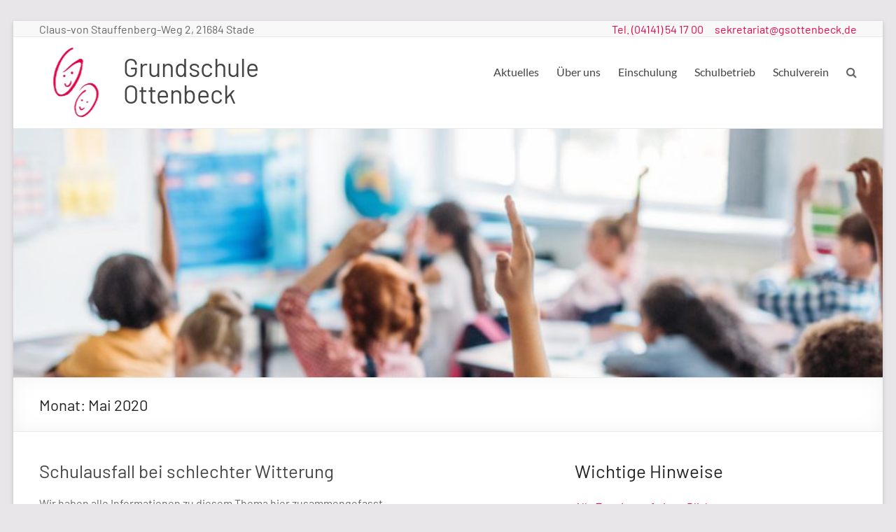

--- FILE ---
content_type: text/html; charset=UTF-8
request_url: https://www.grundschule-ottenbeck.de/2020/05/
body_size: 14765
content:
<!DOCTYPE html>
<!--[if IE 7]>
<html class="ie ie7" lang="de">
<![endif]-->
<!--[if IE 8]>
<html class="ie ie8" lang="de">
<![endif]-->
<!--[if !(IE 7) & !(IE 8)]><!-->
<html lang="de">
<!--<![endif]-->
<head>
	<meta charset="UTF-8" />
	<meta name="viewport" content="width=device-width, initial-scale=1">
	<link rel="profile" href="http://gmpg.org/xfn/11" />
	<title>Mai 2020 &#8211; Grundschule Ottenbeck</title>
<meta name='robots' content='max-image-preview:large' />
<link rel='dns-prefetch' href='//www.grundschule-ottenbeck.de' />
<link rel='dns-prefetch' href='//fonts.googleapis.com' />
<link rel="alternate" type="application/rss+xml" title="Grundschule Ottenbeck &raquo; Feed" href="https://www.grundschule-ottenbeck.de/feed/" />
<link rel="alternate" type="application/rss+xml" title="Grundschule Ottenbeck &raquo; Kommentar-Feed" href="https://www.grundschule-ottenbeck.de/comments/feed/" />
<style id='wp-img-auto-sizes-contain-inline-css' type='text/css'>
img:is([sizes=auto i],[sizes^="auto," i]){contain-intrinsic-size:3000px 1500px}
/*# sourceURL=wp-img-auto-sizes-contain-inline-css */
</style>
<style id='wp-emoji-styles-inline-css' type='text/css'>

	img.wp-smiley, img.emoji {
		display: inline !important;
		border: none !important;
		box-shadow: none !important;
		height: 1em !important;
		width: 1em !important;
		margin: 0 0.07em !important;
		vertical-align: -0.1em !important;
		background: none !important;
		padding: 0 !important;
	}
/*# sourceURL=wp-emoji-styles-inline-css */
</style>
<style id='wp-block-library-inline-css' type='text/css'>
:root{--wp-block-synced-color:#7a00df;--wp-block-synced-color--rgb:122,0,223;--wp-bound-block-color:var(--wp-block-synced-color);--wp-editor-canvas-background:#ddd;--wp-admin-theme-color:#007cba;--wp-admin-theme-color--rgb:0,124,186;--wp-admin-theme-color-darker-10:#006ba1;--wp-admin-theme-color-darker-10--rgb:0,107,160.5;--wp-admin-theme-color-darker-20:#005a87;--wp-admin-theme-color-darker-20--rgb:0,90,135;--wp-admin-border-width-focus:2px}@media (min-resolution:192dpi){:root{--wp-admin-border-width-focus:1.5px}}.wp-element-button{cursor:pointer}:root .has-very-light-gray-background-color{background-color:#eee}:root .has-very-dark-gray-background-color{background-color:#313131}:root .has-very-light-gray-color{color:#eee}:root .has-very-dark-gray-color{color:#313131}:root .has-vivid-green-cyan-to-vivid-cyan-blue-gradient-background{background:linear-gradient(135deg,#00d084,#0693e3)}:root .has-purple-crush-gradient-background{background:linear-gradient(135deg,#34e2e4,#4721fb 50%,#ab1dfe)}:root .has-hazy-dawn-gradient-background{background:linear-gradient(135deg,#faaca8,#dad0ec)}:root .has-subdued-olive-gradient-background{background:linear-gradient(135deg,#fafae1,#67a671)}:root .has-atomic-cream-gradient-background{background:linear-gradient(135deg,#fdd79a,#004a59)}:root .has-nightshade-gradient-background{background:linear-gradient(135deg,#330968,#31cdcf)}:root .has-midnight-gradient-background{background:linear-gradient(135deg,#020381,#2874fc)}:root{--wp--preset--font-size--normal:16px;--wp--preset--font-size--huge:42px}.has-regular-font-size{font-size:1em}.has-larger-font-size{font-size:2.625em}.has-normal-font-size{font-size:var(--wp--preset--font-size--normal)}.has-huge-font-size{font-size:var(--wp--preset--font-size--huge)}.has-text-align-center{text-align:center}.has-text-align-left{text-align:left}.has-text-align-right{text-align:right}.has-fit-text{white-space:nowrap!important}#end-resizable-editor-section{display:none}.aligncenter{clear:both}.items-justified-left{justify-content:flex-start}.items-justified-center{justify-content:center}.items-justified-right{justify-content:flex-end}.items-justified-space-between{justify-content:space-between}.screen-reader-text{border:0;clip-path:inset(50%);height:1px;margin:-1px;overflow:hidden;padding:0;position:absolute;width:1px;word-wrap:normal!important}.screen-reader-text:focus{background-color:#ddd;clip-path:none;color:#444;display:block;font-size:1em;height:auto;left:5px;line-height:normal;padding:15px 23px 14px;text-decoration:none;top:5px;width:auto;z-index:100000}html :where(.has-border-color){border-style:solid}html :where([style*=border-top-color]){border-top-style:solid}html :where([style*=border-right-color]){border-right-style:solid}html :where([style*=border-bottom-color]){border-bottom-style:solid}html :where([style*=border-left-color]){border-left-style:solid}html :where([style*=border-width]){border-style:solid}html :where([style*=border-top-width]){border-top-style:solid}html :where([style*=border-right-width]){border-right-style:solid}html :where([style*=border-bottom-width]){border-bottom-style:solid}html :where([style*=border-left-width]){border-left-style:solid}html :where(img[class*=wp-image-]){height:auto;max-width:100%}:where(figure){margin:0 0 1em}html :where(.is-position-sticky){--wp-admin--admin-bar--position-offset:var(--wp-admin--admin-bar--height,0px)}@media screen and (max-width:600px){html :where(.is-position-sticky){--wp-admin--admin-bar--position-offset:0px}}

/*# sourceURL=wp-block-library-inline-css */
</style><style id='wp-block-archives-inline-css' type='text/css'>
.wp-block-archives{box-sizing:border-box}.wp-block-archives-dropdown label{display:block}
/*# sourceURL=https://www.grundschule-ottenbeck.de/wp-includes/blocks/archives/style.min.css */
</style>
<style id='wp-block-heading-inline-css' type='text/css'>
h1:where(.wp-block-heading).has-background,h2:where(.wp-block-heading).has-background,h3:where(.wp-block-heading).has-background,h4:where(.wp-block-heading).has-background,h5:where(.wp-block-heading).has-background,h6:where(.wp-block-heading).has-background{padding:1.25em 2.375em}h1.has-text-align-left[style*=writing-mode]:where([style*=vertical-lr]),h1.has-text-align-right[style*=writing-mode]:where([style*=vertical-rl]),h2.has-text-align-left[style*=writing-mode]:where([style*=vertical-lr]),h2.has-text-align-right[style*=writing-mode]:where([style*=vertical-rl]),h3.has-text-align-left[style*=writing-mode]:where([style*=vertical-lr]),h3.has-text-align-right[style*=writing-mode]:where([style*=vertical-rl]),h4.has-text-align-left[style*=writing-mode]:where([style*=vertical-lr]),h4.has-text-align-right[style*=writing-mode]:where([style*=vertical-rl]),h5.has-text-align-left[style*=writing-mode]:where([style*=vertical-lr]),h5.has-text-align-right[style*=writing-mode]:where([style*=vertical-rl]),h6.has-text-align-left[style*=writing-mode]:where([style*=vertical-lr]),h6.has-text-align-right[style*=writing-mode]:where([style*=vertical-rl]){rotate:180deg}
/*# sourceURL=https://www.grundschule-ottenbeck.de/wp-includes/blocks/heading/style.min.css */
</style>
<style id='wp-block-latest-posts-inline-css' type='text/css'>
.wp-block-latest-posts{box-sizing:border-box}.wp-block-latest-posts.alignleft{margin-right:2em}.wp-block-latest-posts.alignright{margin-left:2em}.wp-block-latest-posts.wp-block-latest-posts__list{list-style:none}.wp-block-latest-posts.wp-block-latest-posts__list li{clear:both;overflow-wrap:break-word}.wp-block-latest-posts.is-grid{display:flex;flex-wrap:wrap}.wp-block-latest-posts.is-grid li{margin:0 1.25em 1.25em 0;width:100%}@media (min-width:600px){.wp-block-latest-posts.columns-2 li{width:calc(50% - .625em)}.wp-block-latest-posts.columns-2 li:nth-child(2n){margin-right:0}.wp-block-latest-posts.columns-3 li{width:calc(33.33333% - .83333em)}.wp-block-latest-posts.columns-3 li:nth-child(3n){margin-right:0}.wp-block-latest-posts.columns-4 li{width:calc(25% - .9375em)}.wp-block-latest-posts.columns-4 li:nth-child(4n){margin-right:0}.wp-block-latest-posts.columns-5 li{width:calc(20% - 1em)}.wp-block-latest-posts.columns-5 li:nth-child(5n){margin-right:0}.wp-block-latest-posts.columns-6 li{width:calc(16.66667% - 1.04167em)}.wp-block-latest-posts.columns-6 li:nth-child(6n){margin-right:0}}:root :where(.wp-block-latest-posts.is-grid){padding:0}:root :where(.wp-block-latest-posts.wp-block-latest-posts__list){padding-left:0}.wp-block-latest-posts__post-author,.wp-block-latest-posts__post-date{display:block;font-size:.8125em}.wp-block-latest-posts__post-excerpt,.wp-block-latest-posts__post-full-content{margin-bottom:1em;margin-top:.5em}.wp-block-latest-posts__featured-image a{display:inline-block}.wp-block-latest-posts__featured-image img{height:auto;max-width:100%;width:auto}.wp-block-latest-posts__featured-image.alignleft{float:left;margin-right:1em}.wp-block-latest-posts__featured-image.alignright{float:right;margin-left:1em}.wp-block-latest-posts__featured-image.aligncenter{margin-bottom:1em;text-align:center}
/*# sourceURL=https://www.grundschule-ottenbeck.de/wp-includes/blocks/latest-posts/style.min.css */
</style>
<style id='wp-block-paragraph-inline-css' type='text/css'>
.is-small-text{font-size:.875em}.is-regular-text{font-size:1em}.is-large-text{font-size:2.25em}.is-larger-text{font-size:3em}.has-drop-cap:not(:focus):first-letter{float:left;font-size:8.4em;font-style:normal;font-weight:100;line-height:.68;margin:.05em .1em 0 0;text-transform:uppercase}body.rtl .has-drop-cap:not(:focus):first-letter{float:none;margin-left:.1em}p.has-drop-cap.has-background{overflow:hidden}:root :where(p.has-background){padding:1.25em 2.375em}:where(p.has-text-color:not(.has-link-color)) a{color:inherit}p.has-text-align-left[style*="writing-mode:vertical-lr"],p.has-text-align-right[style*="writing-mode:vertical-rl"]{rotate:180deg}
/*# sourceURL=https://www.grundschule-ottenbeck.de/wp-includes/blocks/paragraph/style.min.css */
</style>
<style id='global-styles-inline-css' type='text/css'>
:root{--wp--preset--aspect-ratio--square: 1;--wp--preset--aspect-ratio--4-3: 4/3;--wp--preset--aspect-ratio--3-4: 3/4;--wp--preset--aspect-ratio--3-2: 3/2;--wp--preset--aspect-ratio--2-3: 2/3;--wp--preset--aspect-ratio--16-9: 16/9;--wp--preset--aspect-ratio--9-16: 9/16;--wp--preset--color--black: #000000;--wp--preset--color--cyan-bluish-gray: #abb8c3;--wp--preset--color--white: #ffffff;--wp--preset--color--pale-pink: #f78da7;--wp--preset--color--vivid-red: #cf2e2e;--wp--preset--color--luminous-vivid-orange: #ff6900;--wp--preset--color--luminous-vivid-amber: #fcb900;--wp--preset--color--light-green-cyan: #7bdcb5;--wp--preset--color--vivid-green-cyan: #00d084;--wp--preset--color--pale-cyan-blue: #8ed1fc;--wp--preset--color--vivid-cyan-blue: #0693e3;--wp--preset--color--vivid-purple: #9b51e0;--wp--preset--gradient--vivid-cyan-blue-to-vivid-purple: linear-gradient(135deg,rgb(6,147,227) 0%,rgb(155,81,224) 100%);--wp--preset--gradient--light-green-cyan-to-vivid-green-cyan: linear-gradient(135deg,rgb(122,220,180) 0%,rgb(0,208,130) 100%);--wp--preset--gradient--luminous-vivid-amber-to-luminous-vivid-orange: linear-gradient(135deg,rgb(252,185,0) 0%,rgb(255,105,0) 100%);--wp--preset--gradient--luminous-vivid-orange-to-vivid-red: linear-gradient(135deg,rgb(255,105,0) 0%,rgb(207,46,46) 100%);--wp--preset--gradient--very-light-gray-to-cyan-bluish-gray: linear-gradient(135deg,rgb(238,238,238) 0%,rgb(169,184,195) 100%);--wp--preset--gradient--cool-to-warm-spectrum: linear-gradient(135deg,rgb(74,234,220) 0%,rgb(151,120,209) 20%,rgb(207,42,186) 40%,rgb(238,44,130) 60%,rgb(251,105,98) 80%,rgb(254,248,76) 100%);--wp--preset--gradient--blush-light-purple: linear-gradient(135deg,rgb(255,206,236) 0%,rgb(152,150,240) 100%);--wp--preset--gradient--blush-bordeaux: linear-gradient(135deg,rgb(254,205,165) 0%,rgb(254,45,45) 50%,rgb(107,0,62) 100%);--wp--preset--gradient--luminous-dusk: linear-gradient(135deg,rgb(255,203,112) 0%,rgb(199,81,192) 50%,rgb(65,88,208) 100%);--wp--preset--gradient--pale-ocean: linear-gradient(135deg,rgb(255,245,203) 0%,rgb(182,227,212) 50%,rgb(51,167,181) 100%);--wp--preset--gradient--electric-grass: linear-gradient(135deg,rgb(202,248,128) 0%,rgb(113,206,126) 100%);--wp--preset--gradient--midnight: linear-gradient(135deg,rgb(2,3,129) 0%,rgb(40,116,252) 100%);--wp--preset--font-size--small: 13px;--wp--preset--font-size--medium: 20px;--wp--preset--font-size--large: 36px;--wp--preset--font-size--x-large: 42px;--wp--preset--spacing--20: 0.44rem;--wp--preset--spacing--30: 0.67rem;--wp--preset--spacing--40: 1rem;--wp--preset--spacing--50: 1.5rem;--wp--preset--spacing--60: 2.25rem;--wp--preset--spacing--70: 3.38rem;--wp--preset--spacing--80: 5.06rem;--wp--preset--shadow--natural: 6px 6px 9px rgba(0, 0, 0, 0.2);--wp--preset--shadow--deep: 12px 12px 50px rgba(0, 0, 0, 0.4);--wp--preset--shadow--sharp: 6px 6px 0px rgba(0, 0, 0, 0.2);--wp--preset--shadow--outlined: 6px 6px 0px -3px rgb(255, 255, 255), 6px 6px rgb(0, 0, 0);--wp--preset--shadow--crisp: 6px 6px 0px rgb(0, 0, 0);}:where(.is-layout-flex){gap: 0.5em;}:where(.is-layout-grid){gap: 0.5em;}body .is-layout-flex{display: flex;}.is-layout-flex{flex-wrap: wrap;align-items: center;}.is-layout-flex > :is(*, div){margin: 0;}body .is-layout-grid{display: grid;}.is-layout-grid > :is(*, div){margin: 0;}:where(.wp-block-columns.is-layout-flex){gap: 2em;}:where(.wp-block-columns.is-layout-grid){gap: 2em;}:where(.wp-block-post-template.is-layout-flex){gap: 1.25em;}:where(.wp-block-post-template.is-layout-grid){gap: 1.25em;}.has-black-color{color: var(--wp--preset--color--black) !important;}.has-cyan-bluish-gray-color{color: var(--wp--preset--color--cyan-bluish-gray) !important;}.has-white-color{color: var(--wp--preset--color--white) !important;}.has-pale-pink-color{color: var(--wp--preset--color--pale-pink) !important;}.has-vivid-red-color{color: var(--wp--preset--color--vivid-red) !important;}.has-luminous-vivid-orange-color{color: var(--wp--preset--color--luminous-vivid-orange) !important;}.has-luminous-vivid-amber-color{color: var(--wp--preset--color--luminous-vivid-amber) !important;}.has-light-green-cyan-color{color: var(--wp--preset--color--light-green-cyan) !important;}.has-vivid-green-cyan-color{color: var(--wp--preset--color--vivid-green-cyan) !important;}.has-pale-cyan-blue-color{color: var(--wp--preset--color--pale-cyan-blue) !important;}.has-vivid-cyan-blue-color{color: var(--wp--preset--color--vivid-cyan-blue) !important;}.has-vivid-purple-color{color: var(--wp--preset--color--vivid-purple) !important;}.has-black-background-color{background-color: var(--wp--preset--color--black) !important;}.has-cyan-bluish-gray-background-color{background-color: var(--wp--preset--color--cyan-bluish-gray) !important;}.has-white-background-color{background-color: var(--wp--preset--color--white) !important;}.has-pale-pink-background-color{background-color: var(--wp--preset--color--pale-pink) !important;}.has-vivid-red-background-color{background-color: var(--wp--preset--color--vivid-red) !important;}.has-luminous-vivid-orange-background-color{background-color: var(--wp--preset--color--luminous-vivid-orange) !important;}.has-luminous-vivid-amber-background-color{background-color: var(--wp--preset--color--luminous-vivid-amber) !important;}.has-light-green-cyan-background-color{background-color: var(--wp--preset--color--light-green-cyan) !important;}.has-vivid-green-cyan-background-color{background-color: var(--wp--preset--color--vivid-green-cyan) !important;}.has-pale-cyan-blue-background-color{background-color: var(--wp--preset--color--pale-cyan-blue) !important;}.has-vivid-cyan-blue-background-color{background-color: var(--wp--preset--color--vivid-cyan-blue) !important;}.has-vivid-purple-background-color{background-color: var(--wp--preset--color--vivid-purple) !important;}.has-black-border-color{border-color: var(--wp--preset--color--black) !important;}.has-cyan-bluish-gray-border-color{border-color: var(--wp--preset--color--cyan-bluish-gray) !important;}.has-white-border-color{border-color: var(--wp--preset--color--white) !important;}.has-pale-pink-border-color{border-color: var(--wp--preset--color--pale-pink) !important;}.has-vivid-red-border-color{border-color: var(--wp--preset--color--vivid-red) !important;}.has-luminous-vivid-orange-border-color{border-color: var(--wp--preset--color--luminous-vivid-orange) !important;}.has-luminous-vivid-amber-border-color{border-color: var(--wp--preset--color--luminous-vivid-amber) !important;}.has-light-green-cyan-border-color{border-color: var(--wp--preset--color--light-green-cyan) !important;}.has-vivid-green-cyan-border-color{border-color: var(--wp--preset--color--vivid-green-cyan) !important;}.has-pale-cyan-blue-border-color{border-color: var(--wp--preset--color--pale-cyan-blue) !important;}.has-vivid-cyan-blue-border-color{border-color: var(--wp--preset--color--vivid-cyan-blue) !important;}.has-vivid-purple-border-color{border-color: var(--wp--preset--color--vivid-purple) !important;}.has-vivid-cyan-blue-to-vivid-purple-gradient-background{background: var(--wp--preset--gradient--vivid-cyan-blue-to-vivid-purple) !important;}.has-light-green-cyan-to-vivid-green-cyan-gradient-background{background: var(--wp--preset--gradient--light-green-cyan-to-vivid-green-cyan) !important;}.has-luminous-vivid-amber-to-luminous-vivid-orange-gradient-background{background: var(--wp--preset--gradient--luminous-vivid-amber-to-luminous-vivid-orange) !important;}.has-luminous-vivid-orange-to-vivid-red-gradient-background{background: var(--wp--preset--gradient--luminous-vivid-orange-to-vivid-red) !important;}.has-very-light-gray-to-cyan-bluish-gray-gradient-background{background: var(--wp--preset--gradient--very-light-gray-to-cyan-bluish-gray) !important;}.has-cool-to-warm-spectrum-gradient-background{background: var(--wp--preset--gradient--cool-to-warm-spectrum) !important;}.has-blush-light-purple-gradient-background{background: var(--wp--preset--gradient--blush-light-purple) !important;}.has-blush-bordeaux-gradient-background{background: var(--wp--preset--gradient--blush-bordeaux) !important;}.has-luminous-dusk-gradient-background{background: var(--wp--preset--gradient--luminous-dusk) !important;}.has-pale-ocean-gradient-background{background: var(--wp--preset--gradient--pale-ocean) !important;}.has-electric-grass-gradient-background{background: var(--wp--preset--gradient--electric-grass) !important;}.has-midnight-gradient-background{background: var(--wp--preset--gradient--midnight) !important;}.has-small-font-size{font-size: var(--wp--preset--font-size--small) !important;}.has-medium-font-size{font-size: var(--wp--preset--font-size--medium) !important;}.has-large-font-size{font-size: var(--wp--preset--font-size--large) !important;}.has-x-large-font-size{font-size: var(--wp--preset--font-size--x-large) !important;}
/*# sourceURL=global-styles-inline-css */
</style>

<style id='classic-theme-styles-inline-css' type='text/css'>
/*! This file is auto-generated */
.wp-block-button__link{color:#fff;background-color:#32373c;border-radius:9999px;box-shadow:none;text-decoration:none;padding:calc(.667em + 2px) calc(1.333em + 2px);font-size:1.125em}.wp-block-file__button{background:#32373c;color:#fff;text-decoration:none}
/*# sourceURL=/wp-includes/css/classic-themes.min.css */
</style>
<link rel='stylesheet' id='vscf-styles-css' href='https://www.grundschule-ottenbeck.de/wp-content/plugins/very-simple-contact-form/css/vscf-style.min.css?ver=6.9' type='text/css' media='all' />
<link rel='stylesheet' id='spacious_style-css' href='https://www.grundschule-ottenbeck.de/wp-content/themes/spacious/style.css?ver=6.9' type='text/css' media='all' />
<style id='spacious_style-inline-css' type='text/css'>
.previous a:hover, .next a:hover, a, #site-title a:hover, .main-navigation ul li.current_page_item a, .main-navigation ul li:hover > a, .main-navigation ul li ul li a:hover, .main-navigation ul li ul li:hover > a, .main-navigation ul li.current-menu-item ul li a:hover, .main-navigation ul li:hover > .sub-toggle, .main-navigation a:hover, .main-navigation ul li.current-menu-item a, .main-navigation ul li.current_page_ancestor a, .main-navigation ul li.current-menu-ancestor a, .main-navigation ul li.current_page_item a, .main-navigation ul li:hover > a, .small-menu a:hover, .small-menu ul li.current-menu-item a, .small-menu ul li.current_page_ancestor a, .small-menu ul li.current-menu-ancestor a, .small-menu ul li.current_page_item a, .small-menu ul li:hover > a, .breadcrumb a:hover, .tg-one-half .widget-title a:hover, .tg-one-third .widget-title a:hover, .tg-one-fourth .widget-title a:hover, .pagination a span:hover, #content .comments-area a.comment-permalink:hover, .comments-area .comment-author-link a:hover, .comment .comment-reply-link:hover, .nav-previous a:hover, .nav-next a:hover, #wp-calendar #today, .footer-widgets-area a:hover, .footer-socket-wrapper .copyright a:hover, .read-more, .more-link, .post .entry-title a:hover, .page .entry-title a:hover, .post .entry-meta a:hover, .type-page .entry-meta a:hover, .single #content .tags a:hover, .widget_testimonial .testimonial-icon:before, .header-action .search-wrapper:hover .fa{color:#e60549;}.spacious-button, input[type="reset"], input[type="button"], input[type="submit"], button, #featured-slider .slider-read-more-button, #controllers a:hover, #controllers a.active, .pagination span ,.site-header .menu-toggle:hover, .call-to-action-button, .comments-area .comment-author-link span, a#back-top:before, .post .entry-meta .read-more-link, a#scroll-up, .search-form span, .main-navigation .tg-header-button-wrap.button-one a{background-color:#e60549;}.main-small-navigation li:hover, .main-small-navigation ul > .current_page_item, .main-small-navigation ul > .current-menu-item, .spacious-woocommerce-cart-views .cart-value{background:#e60549;}.main-navigation ul li ul, .widget_testimonial .testimonial-post{border-top-color:#e60549;}blockquote, .call-to-action-content-wrapper{border-left-color:#e60549;}.site-header .menu-toggle:hover.entry-meta a.read-more:hover,#featured-slider .slider-read-more-button:hover,.call-to-action-button:hover,.entry-meta .read-more-link:hover,.spacious-button:hover, input[type="reset"]:hover, input[type="button"]:hover, input[type="submit"]:hover, button:hover{background:#b40017;}.pagination a span:hover, .main-navigation .tg-header-button-wrap.button-one a{border-color:#e60549;}.widget-title span{border-bottom-color:#e60549;}.widget_service_block a.more-link:hover, .widget_featured_single_post a.read-more:hover,#secondary a:hover,logged-in-as:hover  a,.single-page p a:hover{color:#b40017;}.main-navigation .tg-header-button-wrap.button-one a:hover{background-color:#b40017;}body, button, input, select, textarea, p, .entry-meta, .read-more, .more-link, .widget_testimonial .testimonial-author, #featured-slider .slider-read-more-button{font-family:Barlow;}h1, h2, h3, h4, h5, h6{font-family:Barlow;}
/*# sourceURL=spacious_style-inline-css */
</style>
<link rel='stylesheet' id='spacious-genericons-css' href='https://www.grundschule-ottenbeck.de/wp-content/themes/spacious/genericons/genericons.css?ver=3.3.1' type='text/css' media='all' />
<link rel='stylesheet' id='spacious-font-awesome-css' href='https://www.grundschule-ottenbeck.de/wp-content/themes/spacious/font-awesome/css/font-awesome.min.css?ver=4.7.0' type='text/css' media='all' />
<link rel='stylesheet' id='spacious_googlefonts-css' href='//fonts.googleapis.com/css?family=Barlow&#038;1&#038;display=swap&#038;ver=1.9.5' type='text/css' media='all' />
<!--n2css--><!--n2js--><script type="text/javascript" src="https://www.grundschule-ottenbeck.de/wp-includes/js/jquery/jquery.min.js?ver=3.7.1" id="jquery-core-js"></script>
<script type="text/javascript" src="https://www.grundschule-ottenbeck.de/wp-includes/js/jquery/jquery-migrate.min.js?ver=3.4.1" id="jquery-migrate-js"></script>
<script type="text/javascript" src="https://www.grundschule-ottenbeck.de/wp-content/themes/spacious/js/spacious-custom.js?ver=6.9" id="spacious-custom-js"></script>
<link rel="https://api.w.org/" href="https://www.grundschule-ottenbeck.de/wp-json/" /><link rel="EditURI" type="application/rsd+xml" title="RSD" href="https://www.grundschule-ottenbeck.de/xmlrpc.php?rsd" />
<meta name="generator" content="WordPress 6.9" />
<!-- start Simple Custom CSS and JS -->
<link rel="apple-touch-icon" sizes="76x76" href="/apple-touch-icon.png">
<link rel="icon" type="image/png" sizes="32x32" href="/favicon-32x32.png">
<link rel="icon" type="image/png" sizes="16x16" href="/favicon-16x16.png">
<link rel="manifest" href="/site.webmanifest">
<link rel="mask-icon" href="/safari-pinned-tab.svg" color="#5bbad5">
<meta name="msapplication-TileColor" content="#da532c">
<meta name="theme-color" content="#ffffff">
<!-- end Simple Custom CSS and JS -->
<!-- start Simple Custom CSS and JS -->
<style type="text/css">
/* Style the header */
.header {
  padding: 10px 16px;
  background: #555;
  color: #f1f1f1;
}

/* Page content */
.content {
  padding: 16px;
}

/* The sticky class is added to the header with JS when it reaches its scroll position */
.sticky {
  position: fixed;
  top: 0;
  left: 0;
  width: 100%;
  background: #fff;
  z-index: 100;
}

#header-meta.sticky {
	z-index: 101;
}

#header-text-nav-container.sticky {
	top: 23px;
	height: 80px;
}

.sticky #header-logo-image img {
	width: 50px;
	height: 50px;
}

.sticky #site-title {
	max-width: none;
}
.sticky #site-title a {
	font-size: 24px;
}

/* Add some top padding to the page content to prevent sudden quick movement (as the header gets a new position at the top of the page (position:fixed and top:0) */
.sticky + #main {
  padding-top: 120px;
}
.sticky-margin {
	margin-top:120px;
}
.sticky .wp-custom-header {
	/*display: none;*/
}
</style>
<!-- end Simple Custom CSS and JS -->
	<style type="text/css">
			#site-title a {
			color: 1b2c7c;
		}
		#site-description {
			color: 1b2c7c;
		}
		</style>
			<style type="text/css"> blockquote { border-left: 3px solid #e60549; }
			.spacious-button, input[type="reset"], input[type="button"], input[type="submit"], button { background-color: #e60549; }
			.previous a:hover, .next a:hover { 	color: #e60549; }
			a { color: #e60549; }
			#site-title a:hover { color: #e60549; }
			.main-navigation ul li.current_page_item a, .main-navigation ul li:hover > a { color: #e60549; }
			.main-navigation ul li ul { border-top: 1px solid #e60549; }
			.main-navigation ul li ul li a:hover, .main-navigation ul li ul li:hover > a, .main-navigation ul li.current-menu-item ul li a:hover, .main-navigation ul li:hover > .sub-toggle { color: #e60549; }
			.site-header .menu-toggle:hover.entry-meta a.read-more:hover,#featured-slider .slider-read-more-button:hover,.call-to-action-button:hover,.entry-meta .read-more-link:hover,.spacious-button:hover, input[type="reset"]:hover, input[type="button"]:hover, input[type="submit"]:hover, button:hover { background: #b40017; }
			.main-small-navigation li:hover { background: #e60549; }
			.main-small-navigation ul > .current_page_item, .main-small-navigation ul > .current-menu-item { background: #e60549; }
			.main-navigation a:hover, .main-navigation ul li.current-menu-item a, .main-navigation ul li.current_page_ancestor a, .main-navigation ul li.current-menu-ancestor a, .main-navigation ul li.current_page_item a, .main-navigation ul li:hover > a  { color: #e60549; }
			.small-menu a:hover, .small-menu ul li.current-menu-item a, .small-menu ul li.current_page_ancestor a, .small-menu ul li.current-menu-ancestor a, .small-menu ul li.current_page_item a, .small-menu ul li:hover > a { color: #e60549; }
			#featured-slider .slider-read-more-button { background-color: #e60549; }
			#controllers a:hover, #controllers a.active { background-color: #e60549; color: #e60549; }
			.widget_service_block a.more-link:hover, .widget_featured_single_post a.read-more:hover,#secondary a:hover,logged-in-as:hover  a,.single-page p a:hover{ color: #b40017; }
			.breadcrumb a:hover { color: #e60549; }
			.tg-one-half .widget-title a:hover, .tg-one-third .widget-title a:hover, .tg-one-fourth .widget-title a:hover { color: #e60549; }
			.pagination span ,.site-header .menu-toggle:hover{ background-color: #e60549; }
			.pagination a span:hover { color: #e60549; border-color: #e60549; }
			.widget_testimonial .testimonial-post { border-color: #e60549 #EAEAEA #EAEAEA #EAEAEA; }
			.call-to-action-content-wrapper { border-color: #EAEAEA #EAEAEA #EAEAEA #e60549; }
			.call-to-action-button { background-color: #e60549; }
			#content .comments-area a.comment-permalink:hover { color: #e60549; }
			.comments-area .comment-author-link a:hover { color: #e60549; }
			.comments-area .comment-author-link span { background-color: #e60549; }
			.comment .comment-reply-link:hover { color: #e60549; }
			.nav-previous a:hover, .nav-next a:hover { color: #e60549; }
			#wp-calendar #today { color: #e60549; }
			.widget-title span { border-bottom: 2px solid #e60549; }
			.footer-widgets-area a:hover { color: #e60549 !important; }
			.footer-socket-wrapper .copyright a:hover { color: #e60549; }
			a#back-top:before { background-color: #e60549; }
			.read-more, .more-link { color: #e60549; }
			.post .entry-title a:hover, .page .entry-title a:hover { color: #e60549; }
			.post .entry-meta .read-more-link { background-color: #e60549; }
			.post .entry-meta a:hover, .type-page .entry-meta a:hover { color: #e60549; }
			.single #content .tags a:hover { color: #e60549; }
			.widget_testimonial .testimonial-icon:before { color: #e60549; }
			a#scroll-up { background-color: #e60549; }
			.search-form span { background-color: #e60549; }.header-action .search-wrapper:hover .fa{ color: #e60549} .spacious-woocommerce-cart-views .cart-value { background:#e60549}.main-navigation .tg-header-button-wrap.button-one a{background-color:#e60549} .main-navigation .tg-header-button-wrap.button-one a{border-color:#e60549}.main-navigation .tg-header-button-wrap.button-one a:hover{background-color:#b40017}.main-navigation .tg-header-button-wrap.button-one a:hover{border-color:#b40017}</style>
				<style type="text/css" id="wp-custom-css">
			
/* barlow-100 - latin-ext_latin */
@font-face {
  font-family: 'Barlow';
  font-style: normal;
  font-weight: 100;
  src: local(''),
       url('/wp-content/themes/spacious/assets/fonts/barlow-v12-latin-ext_latin-100.woff2') format('woff2'), /* Chrome 26+, Opera 23+, Firefox 39+ */
       url('/wp-content/themes/spacious/assets/fonts/barlow-v12-latin-ext_latin-100.woff') format('woff'); /* Chrome 6+, Firefox 3.6+, IE 9+, Safari 5.1+ */
}
/* barlow-100italic - latin-ext_latin */
@font-face {
  font-family: 'Barlow';
  font-style: italic;
  font-weight: 100;
  src: local(''),
       url('/wp-content/themes/spacious/assets/fonts/barlow-v12-latin-ext_latin-100italic.woff2') format('woff2'), /* Chrome 26+, Opera 23+, Firefox 39+ */
       url('/wp-content/themes/spacious/assets/fonts/barlow-v12-latin-ext_latin-100italic.woff') format('woff'); /* Chrome 6+, Firefox 3.6+, IE 9+, Safari 5.1+ */
}
/* barlow-200 - latin-ext_latin */
@font-face {
  font-family: 'Barlow';
  font-style: normal;
  font-weight: 200;
  src: local(''),
       url('/wp-content/themes/spacious/assets/fonts/barlow-v12-latin-ext_latin-200.woff2') format('woff2'), /* Chrome 26+, Opera 23+, Firefox 39+ */
       url('/wp-content/themes/spacious/assets/fonts/barlow-v12-latin-ext_latin-200.woff') format('woff'); /* Chrome 6+, Firefox 3.6+, IE 9+, Safari 5.1+ */
}
/* barlow-200italic - latin-ext_latin */
@font-face {
  font-family: 'Barlow';
  font-style: italic;
  font-weight: 200;
  src: local(''),
       url('/wp-content/themes/spacious/assets/fonts/barlow-v12-latin-ext_latin-200italic.woff2') format('woff2'), /* Chrome 26+, Opera 23+, Firefox 39+ */
       url('/wp-content/themes/spacious/assets/fonts/barlow-v12-latin-ext_latin-200italic.woff') format('woff'); /* Chrome 6+, Firefox 3.6+, IE 9+, Safari 5.1+ */
}
/* barlow-300 - latin-ext_latin */
@font-face {
  font-family: 'Barlow';
  font-style: normal;
  font-weight: 300;
  src: local(''),
       url('/wp-content/themes/spacious/assets/fonts/barlow-v12-latin-ext_latin-300.woff2') format('woff2'), /* Chrome 26+, Opera 23+, Firefox 39+ */
       url('/wp-content/themes/spacious/assets/fonts/barlow-v12-latin-ext_latin-300.woff') format('woff'); /* Chrome 6+, Firefox 3.6+, IE 9+, Safari 5.1+ */
}
/* barlow-300italic - latin-ext_latin */
@font-face {
  font-family: 'Barlow';
  font-style: italic;
  font-weight: 300;
  src: local(''),
       url('/wp-content/themes/spacious/assets/fonts/barlow-v12-latin-ext_latin-300italic.woff2') format('woff2'), /* Chrome 26+, Opera 23+, Firefox 39+ */
       url('/wp-content/themes/spacious/assets/fonts/barlow-v12-latin-ext_latin-300italic.woff') format('woff'); /* Chrome 6+, Firefox 3.6+, IE 9+, Safari 5.1+ */
}
/* barlow-regular - latin-ext_latin */
@font-face {
  font-family: 'Barlow';
  font-style: normal;
  font-weight: 400;
  src: local(''),
       url('/wp-content/themes/spacious/assets/fonts/barlow-v12-latin-ext_latin-regular.woff2') format('woff2'), /* Chrome 26+, Opera 23+, Firefox 39+ */
       url('/wp-content/themes/spacious/assets/fonts/barlow-v12-latin-ext_latin-regular.woff') format('woff'); /* Chrome 6+, Firefox 3.6+, IE 9+, Safari 5.1+ */
}
/* barlow-italic - latin-ext_latin */
@font-face {
  font-family: 'Barlow';
  font-style: italic;
  font-weight: 400;
  src: local(''),
       url('/wp-content/themes/spacious/assets/fonts/barlow-v12-latin-ext_latin-italic.woff2') format('woff2'), /* Chrome 26+, Opera 23+, Firefox 39+ */
       url('/wp-content/themes/spacious/assets/fonts/barlow-v12-latin-ext_latin-italic.woff') format('woff'); /* Chrome 6+, Firefox 3.6+, IE 9+, Safari 5.1+ */
}
/* barlow-500 - latin-ext_latin */
@font-face {
  font-family: 'Barlow';
  font-style: normal;
  font-weight: 500;
  src: local(''),
       url('/wp-content/themes/spacious/assets/fonts/barlow-v12-latin-ext_latin-500.woff2') format('woff2'), /* Chrome 26+, Opera 23+, Firefox 39+ */
       url('/wp-content/themes/spacious/assets/fonts/barlow-v12-latin-ext_latin-500.woff') format('woff'); /* Chrome 6+, Firefox 3.6+, IE 9+, Safari 5.1+ */
}
/* barlow-500italic - latin-ext_latin */
@font-face {
  font-family: 'Barlow';
  font-style: italic;
  font-weight: 500;
  src: local(''),
       url('/wp-content/themes/spacious/assets/fonts/barlow-v12-latin-ext_latin-500italic.woff2') format('woff2'), /* Chrome 26+, Opera 23+, Firefox 39+ */
       url('/wp-content/themes/spacious/assets/fonts/barlow-v12-latin-ext_latin-500italic.woff') format('woff'); /* Chrome 6+, Firefox 3.6+, IE 9+, Safari 5.1+ */
}
/* barlow-600 - latin-ext_latin */
@font-face {
  font-family: 'Barlow';
  font-style: normal;
  font-weight: 600;
  src: local(''),
       url('/wp-content/themes/spacious/assets/fonts/barlow-v12-latin-ext_latin-600.woff2') format('woff2'), /* Chrome 26+, Opera 23+, Firefox 39+ */
       url('/wp-content/themes/spacious/assets/fonts/barlow-v12-latin-ext_latin-600.woff') format('woff'); /* Chrome 6+, Firefox 3.6+, IE 9+, Safari 5.1+ */
}
/* barlow-600italic - latin-ext_latin */
@font-face {
  font-family: 'Barlow';
  font-style: italic;
  font-weight: 600;
  src: local(''),
       url('/wp-content/themes/spacious/assets/fonts/barlow-v12-latin-ext_latin-600italic.woff2') format('woff2'), /* Chrome 26+, Opera 23+, Firefox 39+ */
       url('/wp-content/themes/spacious/assets/fonts/barlow-v12-latin-ext_latin-600italic.woff') format('woff'); /* Chrome 6+, Firefox 3.6+, IE 9+, Safari 5.1+ */
}
/* barlow-700 - latin-ext_latin */
@font-face {
  font-family: 'Barlow';
  font-style: normal;
  font-weight: 700;
  src: local(''),
       url('/wp-content/themes/spacious/assets/fonts/barlow-v12-latin-ext_latin-700.woff2') format('woff2'), /* Chrome 26+, Opera 23+, Firefox 39+ */
       url('/wp-content/themes/spacious/assets/fonts/barlow-v12-latin-ext_latin-700.woff') format('woff'); /* Chrome 6+, Firefox 3.6+, IE 9+, Safari 5.1+ */
}
/* barlow-700italic - latin-ext_latin */
@font-face {
  font-family: 'Barlow';
  font-style: italic;
  font-weight: 700;
  src: local(''),
       url('/wp-content/themes/spacious/assets/fonts/barlow-v12-latin-ext_latin-700italic.woff2') format('woff2'), /* Chrome 26+, Opera 23+, Firefox 39+ */
       url('/wp-content/themes/spacious/assets/fonts/barlow-v12-latin-ext_latin-700italic.woff') format('woff'); /* Chrome 6+, Firefox 3.6+, IE 9+, Safari 5.1+ */
}
/* barlow-800 - latin-ext_latin */
@font-face {
  font-family: 'Barlow';
  font-style: normal;
  font-weight: 800;
  src: local(''),
       url('/wp-content/themes/spacious/assets/fonts/barlow-v12-latin-ext_latin-800.woff2') format('woff2'), /* Chrome 26+, Opera 23+, Firefox 39+ */
       url('/wp-content/themes/spacious/assets/fonts/barlow-v12-latin-ext_latin-800.woff') format('woff'); /* Chrome 6+, Firefox 3.6+, IE 9+, Safari 5.1+ */
}
/* barlow-800italic - latin-ext_latin */
@font-face {
  font-family: 'Barlow';
  font-style: italic;
  font-weight: 800;
  src: local(''),
       url('/wp-content/themes/spacious/assets/fonts/barlow-v12-latin-ext_latin-800italic.woff2') format('woff2'), /* Chrome 26+, Opera 23+, Firefox 39+ */
       url('/wp-content/themes/spacious/assets/fonts/barlow-v12-latin-ext_latin-800italic.woff') format('woff'); /* Chrome 6+, Firefox 3.6+, IE 9+, Safari 5.1+ */
}
/* barlow-900 - latin-ext_latin */
@font-face {
  font-family: 'Barlow';
  font-style: normal;
  font-weight: 900;
  src: local(''),
       url('/wp-content/themes/spacious/assets/fonts/barlow-v12-latin-ext_latin-900.woff2') format('woff2'), /* Chrome 26+, Opera 23+, Firefox 39+ */
       url('/wp-content/themes/spacious/assets/fonts/barlow-v12-latin-ext_latin-900.woff') format('woff'); /* Chrome 6+, Firefox 3.6+, IE 9+, Safari 5.1+ */
}
/* barlow-900italic - latin-ext_latin */
@font-face {
  font-family: 'Barlow';
  font-style: italic;
  font-weight: 900;
  src: local(''),
       url('/wp-content/themes/spacious/assets/fonts/barlow-v12-latin-ext_latin-900italic.woff2') format('woff2'), /* Chrome 26+, Opera 23+, Firefox 39+ */
       url('/wp-content/themes/spacious/assets/fonts/barlow-v12-latin-ext_latin-900italic.woff') format('woff'); /* Chrome 6+, Firefox 3.6+, IE 9+, Safari 5.1+ */
}


body {
	    background-image: url(https://images.unsplash.com/photo-1513542789411-b6a5d4f31634?ixlib=rb-1.2.1&ixid=MnwxMjA3fDB8MHxwaG90by1wYWdlfHx8fGVufDB8fHx8&auto=format&fit=crop&w=2874&q=80);
    background-repeat: repeat-x;
    background-position: bottom center;
    background-size: 50%;
    padding-bottom: 250px;
		background-color: #e8e6e9;
}

body.page #wp-custom-header,
body.single-post #wp-custom-header {
	display: none;
}

body.home #wp-custom-header, body.blog #wp-custom-header {
	display: block;
}


.small-menu a {
	color: #e60549 !important;
	font-family: Barlow;
	font-size: 100%;
	padding: 2px 0 0 16px;
}

#site-title {
	max-width: 210px;
}
.widget_search {
	margin-bottom: 0 !important;
}

.widget_search input {
	height: 38px;
}

.startpage .wp-block-latest-posts__featured-image {
	float: right;
	margin-left: 20px;
}

.startpage .wp-block-latest-posts__post-title {
	font-size: 1.5em;
}
.startpage li {
	margin-bottom: 2em;
}

.sidebar-headline {
	padding-bottom: 10px;
}

#secondary .widget_block {
	margin-bottom: 0;
}

@media screen and (max-width: 768px) {
	#header-left-section {
		display: flex;
	}
	#header-logo-image {
		float: none;
	}
	#site-title {
		max-width: none;
	}
}		</style>
		</head>

<body class="archive date wp-custom-logo wp-embed-responsive wp-theme-spacious  narrow-1218">


<div id="page" class="hfeed site">
	<a class="skip-link screen-reader-text" href="#main">Zum Inhalt springen</a>

	
	
	<header id="masthead" class="site-header clearfix spacious-header-display-one">

					<div id="header-meta">
				<div class="inner-wrap clearfix">
					
					<div class="small-info-text">Claus-von Stauffenberg-Weg 2, 21684 Stade</div>

					<nav class="small-menu" class="clearfix">
						<div class="menu-header-container"><ul id="menu-header" class="menu"><li id="menu-item-174" class="menu-item menu-item-type-custom menu-item-object-custom menu-item-174"><a href="tel:+494141541700">Tel. (04141) 54 17 00</a></li>
<li id="menu-item-176" class="menu-item menu-item-type-custom menu-item-object-custom menu-item-176"><a href="mailto:sekretariat@gsottenbeck.de">sekretariat@gsottenbeck.de</a></li>
</ul></div>					</nav>
				</div>
			</div>
		
		
		<div id="header-text-nav-container" class="menu-one-line">

			<div class="inner-wrap" id="spacious-header-display-one">

				<div id="header-text-nav-wrap" class="clearfix">
					<div id="header-left-section">
													<div id="header-logo-image">

								<a href="https://www.grundschule-ottenbeck.de/" class="custom-logo-link" rel="home"><img width="100" height="100" src="https://www.grundschule-ottenbeck.de/wp-content/uploads/2022/05/cropped-cropped-logo-square-100x100-1.png" class="custom-logo" alt="Grundschule Ottenbeck" decoding="async" srcset="https://www.grundschule-ottenbeck.de/wp-content/uploads/2022/05/cropped-cropped-logo-square-100x100-1.png 1x, https://www.grundschule-ottenbeck.de/wp-content/uploads/2022/05/logo-square-100x100@2x.png 2x" /></a>
							</div><!-- #header-logo-image -->

							
						<div id="header-text" class="">
															<h3 id="site-title">
									<a href="https://www.grundschule-ottenbeck.de/"
									   title="Grundschule Ottenbeck"
									   rel="home">Grundschule Ottenbeck</a>
								</h3>
							<!-- #site-description -->
						</div><!-- #header-text -->

					</div><!-- #header-left-section -->
					<div id="header-right-section">
						
													<div class="header-action">
																	<div class="search-wrapper">
										<div class="search">
											<i class="fa fa-search"> </i>
										</div>
										<div class="header-search-form">
											<form action="https://www.grundschule-ottenbeck.de/" class="search-form searchform clearfix" method="get">
	<div class="search-wrap">
		<input type="text" placeholder="Suchen" class="s field" name="s">
		<button class="search-icon" type="submit"></button>
	</div>
</form><!-- .searchform -->										</div>
									</div><!-- /.search-wrapper -->
															</div>
						
						
		<nav id="site-navigation" class="main-navigation clearfix   tg-extra-menus" role="navigation">
			<p class="menu-toggle">
				<span class="screen-reader-text">Menü</span>
			</p>
			<div class="menu-primary-container"><ul id="menu-main" class="menu"><li id="menu-item-165" class="menu-item menu-item-type-post_type menu-item-object-page current_page_parent menu-item-165"><a href="https://www.grundschule-ottenbeck.de/aktuelles/">Aktuelles</a></li>
<li id="menu-item-160" class="menu-item menu-item-type-post_type menu-item-object-page menu-item-has-children menu-item-160"><a href="https://www.grundschule-ottenbeck.de/ueber-uns/">Über uns</a>
<ul class="sub-menu">
	<li id="menu-item-211" class="menu-item menu-item-type-post_type menu-item-object-page menu-item-211"><a href="https://www.grundschule-ottenbeck.de/ueber-uns/kollegium/">Unser Kollegium</a></li>
	<li id="menu-item-432" class="menu-item menu-item-type-post_type menu-item-object-page menu-item-432"><a href="https://www.grundschule-ottenbeck.de/ueber-uns/paedagogik-und-konzepte/">Pädagogik &#038; Konzepte</a></li>
	<li id="menu-item-341" class="menu-item menu-item-type-post_type menu-item-object-page menu-item-341"><a href="https://www.grundschule-ottenbeck.de/ueber-uns/schul-abc/">Das ABC der Grundschule Ottenbeck</a></li>
</ul>
</li>
<li id="menu-item-158" class="menu-item menu-item-type-post_type menu-item-object-page menu-item-158"><a href="https://www.grundschule-ottenbeck.de/einschulung/">Einschulung</a></li>
<li id="menu-item-331" class="menu-item menu-item-type-post_type menu-item-object-page menu-item-has-children menu-item-331"><a href="https://www.grundschule-ottenbeck.de/schulbetrieb/">Schulbetrieb</a>
<ul class="sub-menu">
	<li id="menu-item-238" class="menu-item menu-item-type-post_type menu-item-object-page menu-item-238"><a href="https://www.grundschule-ottenbeck.de/schulbetrieb/schul-regeln/">Schulregeln</a></li>
	<li id="menu-item-342" class="menu-item menu-item-type-post_type menu-item-object-page menu-item-342"><a href="https://www.grundschule-ottenbeck.de/schulbetrieb/krankmeldungen/">Krankmeldungen</a></li>
	<li id="menu-item-268" class="menu-item menu-item-type-post_type menu-item-object-page menu-item-268"><a href="https://www.grundschule-ottenbeck.de/schulbetrieb/hausaufgaben/">Hausaufgaben</a></li>
	<li id="menu-item-343" class="menu-item menu-item-type-post_type menu-item-object-page menu-item-343"><a href="https://www.grundschule-ottenbeck.de/schulbetrieb/hinweise-zur-benotung/">Leistungsbewertung</a></li>
	<li id="menu-item-267" class="menu-item menu-item-type-post_type menu-item-object-page menu-item-267"><a href="https://www.grundschule-ottenbeck.de/schulbetrieb/unterrichtszeiten/">Unterrichtszeiten</a></li>
	<li id="menu-item-431" class="menu-item menu-item-type-post_type menu-item-object-page menu-item-431"><a href="https://www.grundschule-ottenbeck.de/schulbetrieb/betreuungszeit/">Betreuungszeit</a></li>
	<li id="menu-item-434" class="menu-item menu-item-type-post_type menu-item-object-page menu-item-434"><a href="https://www.grundschule-ottenbeck.de/schulbetrieb/schul-regeln/was-kommt-nach-der-grundschule/">Was kommt nach der Grundschule</a></li>
</ul>
</li>
<li id="menu-item-161" class="menu-item menu-item-type-custom menu-item-object-custom menu-item-161"><a href="https://www.schulverein-ottenbeck.de">Schulverein</a></li>
<li class="menu-item menu-item-has-children tg-menu-extras-wrap"><span class="submenu-expand"><i class="fa fa-ellipsis-v"></i></span><ul class="sub-menu" id="tg-menu-extras"></ul></li></ul></div>		</nav>

		
					</div><!-- #header-right-section -->

				</div><!-- #header-text-nav-wrap -->
			</div><!-- .inner-wrap -->
					</div><!-- #header-text-nav-container -->

		<div id="wp-custom-header" class="wp-custom-header"><img src="https://www.grundschule-ottenbeck.de/wp-content/uploads/2022/09/cropped-cropped-iStock-863536272-header.jpg" class="header-image" width="959" height="274" alt="Grundschule Ottenbeck"></div>
						<div class="header-post-title-container clearfix">
					<div class="inner-wrap">
						<div class="post-title-wrapper">
																								<h1 class="header-post-title-class">Monat: <span>Mai 2020</span></h1>
																						</div>
											</div>
				</div>
					</header>
			<div id="main" class="clearfix">
		<div class="inner-wrap">

	
	<div id="primary">
		<div id="content" class="clearfix">

			
				
					
<article id="post-347" class="post-347 post type-post status-publish format-standard hentry category-kurzmitteilung">
	
		<header class="entry-header">
	<h2 class="entry-title">
		<a href="https://www.grundschule-ottenbeck.de/hinweis-schulausfall-bei-schlechter-witterung/" title="Schulausfall bei schlechter Witterung">Schulausfall bei schlechter Witterung</a>
	</h2><!-- .entry-title -->
	</header>
	
	
	<div class="entry-content clearfix">
		<p>Wir haben alle Informationen zu diesem Thema hier zusammengefasst.</p>
	</div>

	<footer class="entry-meta-bar clearfix"><div class="entry-meta clearfix">
			<span class="by-author author vcard"><a class="url fn n"
			                                        href="https://www.grundschule-ottenbeck.de/author/huebner-myska/">Yvy Hübner-Myska</a></span>

			<span class="date"><a href="https://www.grundschule-ottenbeck.de/hinweis-schulausfall-bei-schlechter-witterung/" title="22:50" rel="bookmark"><time class="entry-date published" datetime="2020-05-29T22:50:00+02:00">29. Mai 2020</time><time class="updated" datetime="2022-11-27T13:14:13+01:00">27. November 2022</time></a></span>				<span class="category"><a href="https://www.grundschule-ottenbeck.de/category/kurzmitteilung/" rel="category tag">Kurzmitteilung</a></span>
									<span class="read-more-link">
						<a class="read-more"
						   href="https://www.grundschule-ottenbeck.de/hinweis-schulausfall-bei-schlechter-witterung/">Weiterlesen</a>
					</span>
					</div></footer>
	</article>

				
				
			
		</div><!-- #content -->
	</div><!-- #primary -->

	
<div id="secondary">
			
		<aside id="block-6" class="widget widget_block">
<h3 class="wp-block-heading">Wichtige Hinweise</h3>
</aside><aside id="block-3" class="widget widget_block widget_recent_entries"><ul class="wp-block-latest-posts__list wp-block-latest-posts"><li><a class="wp-block-latest-posts__post-title" href="https://www.grundschule-ottenbeck.de/auf-einen-blick/">Alle Termine auf einen Blick</a><div class="wp-block-latest-posts__post-full-content"><!-- wp:columns -->
<div class="wp-block-columns"><!-- wp:column {"width":"100%"} -->
<div class="wp-block-column" style="flex-basis:100%"><!-- wp:columns -->
<div class="wp-block-columns"><!-- wp:column {"width":"100%"} -->
<div class="wp-block-column" style="flex-basis:100%"><!-- wp:table {"hasFixedLayout":false} -->
<figure class="wp-block-table"><table><tbody><tr><td>28.11.2025</td><td>Weihnachtsbasteln</td></tr><tr><td>17.12.2025</td><td>Weihnachtsmärchen</td></tr><tr><td>22.12.-05.01.2026</td><td>Weihnachtsferien</td></tr><tr><td>14.01.2026</td><td>Elternsprechtag Klasse 1a</td></tr><tr><td>23.01.2026</td><td>Brennballturnier</td></tr><tr><td>30.01.2026</td><td>Halbjahreszeugnisse</td></tr><tr><td>02.02.-03.02.2026</td><td>Winterferien</td></tr><tr><td>12.02.2026</td><td>Leseabend, 17:00 Uhr - 19:00 Uhr</td></tr><tr><td>16.02.2026</td><td>Fasching</td></tr><tr><td>07.03.2026</td><td>Schnuppertag an der IGS</td></tr><tr><td>09.03.2026</td><td>Elternsprechtag 4b</td></tr><tr><td>10.03.2026</td><td>Elternsprechtag 2a, 3a</td></tr><tr><td>11.03.2026</td><td>Elternsprechtag 2a, 4a</td></tr><tr><td>13.03.2026</td><td>Schnuppertag Atheneum</td></tr><tr><td>14.03.2026</td><td>Schnuppertag an der OBS</td></tr><tr><td>19.03.2026</td><td>Mathe-Känguru für die 3. und 4. Klassen</td></tr><tr><td>20.03.2026</td><td>2. Methodentag</td></tr><tr><td>23.03.-07.04.2026</td><td>Osterferien</td></tr><tr><td>13.04.-24.4.2026</td><td>Schulanmeldung an der OBS</td></tr><tr><td>13.04.-16.04.2026</td><td>Schulanmeldung an der IGS</td></tr><tr><td>20.04.-22.04.2026</td><td>Schulanmeldung am Athe</td></tr><tr><td>25.04.2026</td><td>Flohmarkt in Ottenbeck - Frühlingsfest, 9:00 Uhr bis 14:00 Uhr</td></tr><tr><td>01.05.2026</td><td>Unterrichtsfrei: Tag der Arbeit</td></tr><tr><td>14.05.-15.05.2026</td><td>Unterrichtsfrei: Christi Himmelfahrt</td></tr><tr><td>19.05.2025</td><td>Sportfest</td></tr><tr><td>25.05.-26.05.2026</td><td>Unterrichtsfrei: Pfingsten</td></tr><tr><td>28.05.2026</td><td>Open-Air-Kino für die 3. und 4. Klassen, 18:00 Uhr bis 20:00 Uhr</td></tr><tr><td>15.06.-19.06.2026</td><td>Klassenfahrt Klasse 3a</td></tr><tr><td>24.06.-26.06.2026</td><td>Projektwoche "Trommeln"</td></tr><tr><td>02.07.-12.08.2026</td><td>Sommerferien</td></tr></tbody></table></figure>
<!-- /wp:table --></div>
<!-- /wp:column --></div>
<!-- /wp:columns --></div>
<!-- /wp:column --></div>
<!-- /wp:columns --></div></li>
<li><a class="wp-block-latest-posts__post-title" href="https://www.grundschule-ottenbeck.de/hinweis-schulausfall-bei-schlechter-witterung/">Schulausfall bei schlechter Witterung</a><div class="wp-block-latest-posts__post-full-content"><!-- wp:paragraph -->
<p>Wir haben alle Informationen zu diesem Thema <a href="https://www.grundschule-ottenbeck.de/schulbetrieb/schulausfall-bei-schlechter-witterung/" data-type="page" data-id="467">hier zusammengefasst</a>.</p>
<!-- /wp:paragraph --></div></li>
</ul></aside><aside id="block-11" class="widget widget_block">
<h2 class="wp-block-heading">Termine</h2>
</aside><aside id="block-10" class="widget widget_block widget_recent_entries"><ul class="wp-block-latest-posts__list wp-block-latest-posts"><li><a class="wp-block-latest-posts__post-title" href="https://www.grundschule-ottenbeck.de/fasching-in-der-grundschule-ottenbeck/">Fasching in der Grundschule Ottenbeck</a></li>
<li><a class="wp-block-latest-posts__post-title" href="https://www.grundschule-ottenbeck.de/weihnachtsmaerchen-22-12-2022/">Weihnachtsmärchen 22.12.2022</a></li>
</ul></aside><aside id="block-8" class="widget widget_block">
<h3 class="wp-block-heading">Archiv</h3>
</aside><aside id="block-5" class="widget widget_block widget_archive"><ul class="wp-block-archives-list wp-block-archives">	<li><a href='https://www.grundschule-ottenbeck.de/2025/12/'>Dezember 2025</a></li>
	<li><a href='https://www.grundschule-ottenbeck.de/2025/11/'>November 2025</a></li>
	<li><a href='https://www.grundschule-ottenbeck.de/2025/10/'>Oktober 2025</a></li>
	<li><a href='https://www.grundschule-ottenbeck.de/2025/03/'>März 2025</a></li>
	<li><a href='https://www.grundschule-ottenbeck.de/2024/12/'>Dezember 2024</a></li>
	<li><a href='https://www.grundschule-ottenbeck.de/2024/11/'>November 2024</a></li>
	<li><a href='https://www.grundschule-ottenbeck.de/2024/08/'>August 2024</a></li>
	<li><a href='https://www.grundschule-ottenbeck.de/2024/02/'>Februar 2024</a></li>
	<li><a href='https://www.grundschule-ottenbeck.de/2023/11/'>November 2023</a></li>
	<li><a href='https://www.grundschule-ottenbeck.de/2023/10/'>Oktober 2023</a></li>
	<li><a href='https://www.grundschule-ottenbeck.de/2023/07/'>Juli 2023</a></li>
	<li><a href='https://www.grundschule-ottenbeck.de/2023/06/'>Juni 2023</a></li>
	<li><a href='https://www.grundschule-ottenbeck.de/2023/05/'>Mai 2023</a></li>
	<li><a href='https://www.grundschule-ottenbeck.de/2023/03/'>März 2023</a></li>
	<li><a href='https://www.grundschule-ottenbeck.de/2023/02/'>Februar 2023</a></li>
	<li><a href='https://www.grundschule-ottenbeck.de/2022/12/'>Dezember 2022</a></li>
	<li><a href='https://www.grundschule-ottenbeck.de/2022/11/'>November 2022</a></li>
	<li><a href='https://www.grundschule-ottenbeck.de/2022/08/'>August 2022</a></li>
	<li><a href='https://www.grundschule-ottenbeck.de/2022/06/'>Juni 2022</a></li>
	<li><a href='https://www.grundschule-ottenbeck.de/2022/05/'>Mai 2022</a></li>
	<li><a href='https://www.grundschule-ottenbeck.de/2021/11/'>November 2021</a></li>
	<li><a href='https://www.grundschule-ottenbeck.de/2021/09/'>September 2021</a></li>
	<li><a href='https://www.grundschule-ottenbeck.de/2020/05/' aria-current="page">Mai 2020</a></li>
	<li><a href='https://www.grundschule-ottenbeck.de/2018/06/'>Juni 2018</a></li>
</ul></aside>	</div>

	

</div><!-- .inner-wrap -->
</div><!-- #main -->

<footer id="colophon" class="clearfix">
		<div class="footer-socket-wrapper clearfix">
		<div class="inner-wrap">
			<div class="footer-socket-area">
				<div class="copyright">Copyright &copy; 2026 <a href="https://www.grundschule-ottenbeck.de/" title="Grundschule Ottenbeck" ><span>Grundschule Ottenbeck</span></a>. Alle Rechte vorbehalten. Theme <a href="https://themegrill.com/themes/spacious" target="_blank" title="Spacious" rel="nofollow"><span>Spacious</span></a> von ThemeGrill. Powered by: <a href="https://wordpress.org" target="_blank" title="WordPress" rel="nofollow"><span>WordPress</span></a>.</div>				<nav class="small-menu clearfix">
					<div class="menu-footer-container"><ul id="menu-footer" class="menu"><li id="menu-item-451" class="menu-item menu-item-type-post_type menu-item-object-page menu-item-451"><a href="https://www.grundschule-ottenbeck.de/impressum/">Impressum</a></li>
<li id="menu-item-456" class="menu-item menu-item-type-post_type menu-item-object-page menu-item-privacy-policy menu-item-456"><a rel="privacy-policy" href="https://www.grundschule-ottenbeck.de/datenschutzerklaerung/">Datenschutzerklärung</a></li>
<li id="menu-item-461" class="menu-item menu-item-type-post_type menu-item-object-page menu-item-461"><a href="https://www.grundschule-ottenbeck.de/kontakt/">Kontakt</a></li>
</ul></div>				</nav>
			</div>
		</div>
	</div>
</footer>
<a href="#masthead" id="scroll-up"></a>
</div><!-- #page -->

<script type="speculationrules">
{"prefetch":[{"source":"document","where":{"and":[{"href_matches":"/*"},{"not":{"href_matches":["/wp-*.php","/wp-admin/*","/wp-content/uploads/*","/wp-content/*","/wp-content/plugins/*","/wp-content/themes/spacious/*","/*\\?(.+)"]}},{"not":{"selector_matches":"a[rel~=\"nofollow\"]"}},{"not":{"selector_matches":".no-prefetch, .no-prefetch a"}}]},"eagerness":"conservative"}]}
</script>
<script type="text/javascript" src="https://www.grundschule-ottenbeck.de/wp-content/plugins/very-simple-contact-form/js/vscf-scripts.js?ver=6.9" id="vscf-scripts-js"></script>
<script type="text/javascript" src="https://www.grundschule-ottenbeck.de/wp-content/themes/spacious/js/navigation.js?ver=6.9" id="spacious-navigation-js"></script>
<script type="text/javascript" src="https://www.grundschule-ottenbeck.de/wp-content/themes/spacious/js/skip-link-focus-fix.js?ver=6.9" id="spacious-skip-link-focus-fix-js"></script>
<script id="wp-emoji-settings" type="application/json">
{"baseUrl":"https://s.w.org/images/core/emoji/17.0.2/72x72/","ext":".png","svgUrl":"https://s.w.org/images/core/emoji/17.0.2/svg/","svgExt":".svg","source":{"concatemoji":"https://www.grundschule-ottenbeck.de/wp-includes/js/wp-emoji-release.min.js?ver=6.9"}}
</script>
<script type="module">
/* <![CDATA[ */
/*! This file is auto-generated */
const a=JSON.parse(document.getElementById("wp-emoji-settings").textContent),o=(window._wpemojiSettings=a,"wpEmojiSettingsSupports"),s=["flag","emoji"];function i(e){try{var t={supportTests:e,timestamp:(new Date).valueOf()};sessionStorage.setItem(o,JSON.stringify(t))}catch(e){}}function c(e,t,n){e.clearRect(0,0,e.canvas.width,e.canvas.height),e.fillText(t,0,0);t=new Uint32Array(e.getImageData(0,0,e.canvas.width,e.canvas.height).data);e.clearRect(0,0,e.canvas.width,e.canvas.height),e.fillText(n,0,0);const a=new Uint32Array(e.getImageData(0,0,e.canvas.width,e.canvas.height).data);return t.every((e,t)=>e===a[t])}function p(e,t){e.clearRect(0,0,e.canvas.width,e.canvas.height),e.fillText(t,0,0);var n=e.getImageData(16,16,1,1);for(let e=0;e<n.data.length;e++)if(0!==n.data[e])return!1;return!0}function u(e,t,n,a){switch(t){case"flag":return n(e,"\ud83c\udff3\ufe0f\u200d\u26a7\ufe0f","\ud83c\udff3\ufe0f\u200b\u26a7\ufe0f")?!1:!n(e,"\ud83c\udde8\ud83c\uddf6","\ud83c\udde8\u200b\ud83c\uddf6")&&!n(e,"\ud83c\udff4\udb40\udc67\udb40\udc62\udb40\udc65\udb40\udc6e\udb40\udc67\udb40\udc7f","\ud83c\udff4\u200b\udb40\udc67\u200b\udb40\udc62\u200b\udb40\udc65\u200b\udb40\udc6e\u200b\udb40\udc67\u200b\udb40\udc7f");case"emoji":return!a(e,"\ud83e\u1fac8")}return!1}function f(e,t,n,a){let r;const o=(r="undefined"!=typeof WorkerGlobalScope&&self instanceof WorkerGlobalScope?new OffscreenCanvas(300,150):document.createElement("canvas")).getContext("2d",{willReadFrequently:!0}),s=(o.textBaseline="top",o.font="600 32px Arial",{});return e.forEach(e=>{s[e]=t(o,e,n,a)}),s}function r(e){var t=document.createElement("script");t.src=e,t.defer=!0,document.head.appendChild(t)}a.supports={everything:!0,everythingExceptFlag:!0},new Promise(t=>{let n=function(){try{var e=JSON.parse(sessionStorage.getItem(o));if("object"==typeof e&&"number"==typeof e.timestamp&&(new Date).valueOf()<e.timestamp+604800&&"object"==typeof e.supportTests)return e.supportTests}catch(e){}return null}();if(!n){if("undefined"!=typeof Worker&&"undefined"!=typeof OffscreenCanvas&&"undefined"!=typeof URL&&URL.createObjectURL&&"undefined"!=typeof Blob)try{var e="postMessage("+f.toString()+"("+[JSON.stringify(s),u.toString(),c.toString(),p.toString()].join(",")+"));",a=new Blob([e],{type:"text/javascript"});const r=new Worker(URL.createObjectURL(a),{name:"wpTestEmojiSupports"});return void(r.onmessage=e=>{i(n=e.data),r.terminate(),t(n)})}catch(e){}i(n=f(s,u,c,p))}t(n)}).then(e=>{for(const n in e)a.supports[n]=e[n],a.supports.everything=a.supports.everything&&a.supports[n],"flag"!==n&&(a.supports.everythingExceptFlag=a.supports.everythingExceptFlag&&a.supports[n]);var t;a.supports.everythingExceptFlag=a.supports.everythingExceptFlag&&!a.supports.flag,a.supports.everything||((t=a.source||{}).concatemoji?r(t.concatemoji):t.wpemoji&&t.twemoji&&(r(t.twemoji),r(t.wpemoji)))});
//# sourceURL=https://www.grundschule-ottenbeck.de/wp-includes/js/wp-emoji-loader.min.js
/* ]]> */
</script>
<!-- start Simple Custom CSS and JS -->
<script type="text/javascript">
// When the user scrolls the page, execute myFunction
window.onscroll = function() {stickyHeader()};

// Get the header
var header = document.getElementById("header-meta");
var header2 = document.getElementById("header-text-nav-container");
var title = document.getElementsByClassName("header-post-title-container")[0];

// Get the offset position of the navbar
var sticky = header.offsetTop;

// Add the sticky class to the header when you reach its scroll position. Remove "sticky" when you leave the scroll position
function stickyHeader() {
  if (window.pageYOffset > sticky) {
    header.classList.add("sticky");
	header2.classList.add("sticky");
	title.classList.add("sticky-margin");
  } else {
    header.classList.remove("sticky");
	header2.classList.remove("sticky");
    title.classList.remove("sticky-margin");
  }
}

</script>
<!-- end Simple Custom CSS and JS -->

</body>
</html>
